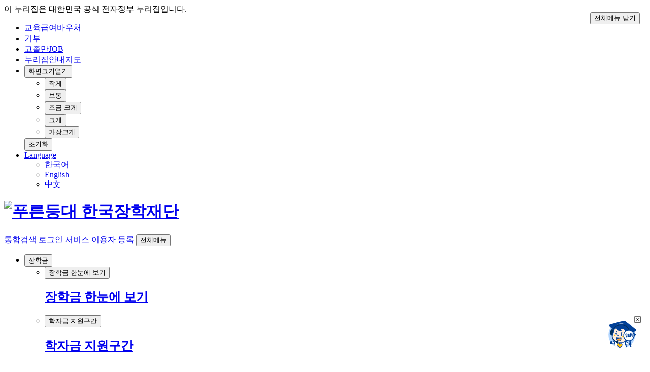

--- FILE ---
content_type: text/html; charset=UTF-8
request_url: https://www.kosaf.go.kr/ko/bi.register.do?pg=review09_01
body_size: 3271
content:








<!DOCTYPE HTML>
<html lang="ko">











<!--  세션결과값에 따라 로그인 페이지 이동 -->




<head>
<title>사업설명회 | 사이버홍보실 | 재단소개 | 한국장학재단</title>

<!-- metaSub_202408_krds -->

<meta charset="UTF-8" />
<meta name="viewport" content="width=device-width, initial-scale=1, maximum-scale=1, minimum-scale=1, user-scalable=0" />
<meta name="description" content="한국장학재단">
<meta http-equiv="cache-control" content="no-cache" >
<meta http-equiv="pragma" content="no-cache" />
<meta http-equiv="expires" content="-1" />
<meta http-equiv="X-UA-Compatible" content="IE=edge,chrome=1" />



<link rel="stylesheet" type="text/css" href="https://static.kosaf.go.kr/www/css/n_skin/reset.css" />
<link rel="stylesheet" href="https://static.kosaf.go.kr/www/css/main_202408/main_202408.css">
<link rel="stylesheet" href="https://static.kosaf.go.kr/www/css/main_202408/quick_202408.css">
<link rel="stylesheet" type="text/css" href="https://static.kosaf.go.kr/www/css/n_skin/common_newTop.css" />
<link rel="stylesheet" type="text/css" href="https://static.kosaf.go.kr/www/css/n_skin/login_n.css" />
<link rel="stylesheet" type="text/css" href="https://static.kosaf.go.kr/www/css/n_skin/sub.css" />


<!-- // KRDS CSS -->
<link rel="stylesheet" href="https://static.kosaf.go.kr/www/css/krds/common_202412.css">	
<link rel="stylesheet" href="https://static.kosaf.go.kr/www/css/krds/pretendardvariable-gov.css">
<link rel="stylesheet" href="https://static.kosaf.go.kr/www/css/krds/header_202412.css">
<link rel="stylesheet" href="https://static.kosaf.go.kr/www/css/krds/search_202412.css">	
<link rel="stylesheet" href="https://static.kosaf.go.kr/www/css/krds/sitemap_pop_202412.css">

<link rel="stylesheet" href="https://static.kosaf.go.kr/www/css/krds/footer_202412.css">
<!--  KRDS CSS // -->


<script src="https://static.kosaf.go.kr/www/js/n_skin/html5shiv.js"></script>
<!--[if lt IE 9]>
<script src="http://html5shim.googlecode.com/svn/trunk/html5.js"></script>
<script src="https://static.kosaf.go.kr/www/js/n_skin/respond.min.js"></script>
<![endif]-->
<!--[if lt IE 8]>
<script src="https://static.kosaf.go.kr/www/js/n_skin/respond.min.js"></script>
<![endif]-->
<script type="text/javascript" src="https://static.kosaf.go.kr/www/js/n_skin/jquery-1.11.1.min.js"></script>
<script src="//static.kosaf.go.kr/www/js/jquery/jquery-ui.min.js"></script> 
<script src="https://static.kosaf.go.kr/www/js/n_skin/submenu.js"></script>
<script src="https://static.kosaf.go.kr/www/js/main_202408/main.js"></script>
<script type="text/javascript">
function MM_swapImgRestore() { //v3.0
  var i,x,a=document.MM_sr; for(i=0;a&&i<a.length&&(x=a[i])&&x.oSrc;i++) x.src=x.oSrc;
}
function MM_preloadImages() { //v3.0
  var d=document; if(d.images){ if(!d.MM_p) d.MM_p=new Array();
    var i,j=d.MM_p.length,a=MM_preloadImages.arguments; for(i=0; i<a.length; i++)
    if (a[i].indexOf("#")!=0){ d.MM_p[j]=new Image; d.MM_p[j++].src=a[i];}}
}

function MM_findObj(n, d) { //v4.01
  var p,i,x;  if(!d) d=document; if((p=n.indexOf("?"))>0&&parent.frames.length) {
    d=parent.frames[n.substring(p+1)].document; n=n.substring(0,p);}
  if(!(x=d[n])&&d.all) x=d.all[n]; for (i=0;!x&&i<d.forms.length;i++) x=d.forms[i][n];
  for(i=0;!x&&d.layers&&i<d.layers.length;i++) x=MM_findObj(n,d.layers[i].document);
  if(!x && d.getElementById) x=d.getElementById(n); return x;
}

function MM_swapImage() { //v3.0
  var i,j=0,x,a=MM_swapImage.arguments; document.MM_sr=new Array; for(i=0;i<(a.length-2);i+=3)
   if ((x=MM_findObj(a[i]))!=null){document.MM_sr[j++]=x; if(!x.oSrc) x.oSrc=x.src; x.src=a[i+2];}
}


var currentSession = false;



</script>
<!-- metaSub_202408_krds end -->
<link rel="stylesheet" type="text/css" href="https://static.kosaf.go.kr/www/css/n_skin/info.css" /> 
<link rel="stylesheet" type="text/css" href="https://static.kosaf.go.kr/www/css/n_skin/board.css" />
<link rel="stylesheet" type= "text/css"href="https://static.kosaf.go.kr/www/css/n_skin/member.css" />

<script type="text/javascript" src="https://static.kosaf.go.kr/www/js/n_skin/common/ko.common.js"></script>
<script type="text/javascript" src="https://static.kosaf.go.kr/www/js/n_skin/common/ko.board.js"></script>


<meta http-equiv="X-UA-Compatible" content="IE=edge" />

	
	
<!-- 잉카 키보드 보안 -->
<!--  <script type="text/javascript" src="https://static.kosaf.go.kr/portal/webdrm_static/jquery-1.11.3.min.js"></script>  -->
<script src="https://static.kosaf.go.kr/www/js/jquery/jquery.js"></script>


<!-- 화면보안 script 추가 -->
<script type="text/javascript" src="https://static.kosaf.go.kr/portal/webdrm_static/MaWebDRM_Common.js"></script>
<script type="text/javascript" src="https://static.kosaf.go.kr/portal/webdrm_static/MaWebDRM.js"></script>

<!--고객사에서 사용하는 jquery 버전이 1.7.4이상일 경우 해당경로로 변경하여 사용 가능 -->
<script type="text/javascript" src="/pluginfree/jsp/nppfs.script-1.9.0.jsp"></script>
<script type="text/javascript" src="https://static.kosaf.go.kr/portal/js/pluginfree/nppfs-1.9.0.js"></script>
<!-- 잉카 키보드 보안 -->


<script type="text/javascript">

function cwOnloadDisable(){
	return;
}

function cwInit(initCallback){
	
	if(typeof(initCallback) =="function"){		
		return initCallback(true);			
	}else{
		return window[initCallback](true);	
	}
}

function ReSession(){
	return;
}

function InitCache(){
	return;
}

function SetProperty(name, value)
{
	return;
}
function cwlog() {	return;}
function cwalert() {	return;}
function InstallModule() {	return;}
function cwInitLoadState() {	return;}
//function init_infovine() {	return;}

</script>

<script type="text/javascript">

//쿠키생성
function setSecurityCookie(name, value, expires, path, domain, secure){
	var time = new Date();
	expires = expires ? time.setDate(time.getDate() + expires) : '';
	path = path ? '; path='+path : '';
	domain = domain ? '; domain=' + domain : '';
	secure = secure ? '; secure' : '';
	document.cookie=name+'='+escape(value)+(expires?'; expires='+time.toGMTString():'')+path+domain+secure;
}
//쿠기 조회
function getSecurityCookie(name){
	name = new RegExp(name + '=([^;]*)');
	return name.test(document.cookie) ? unescape(RegExp.$1) : '';
}

//radio버튼 disabled 속성제거
function radioTypeRemoveDisabled()
{
	//radio 타이 disabled제거 (disabled 상태에서는 데이타가 넘어가지 않음)
	$("input[type=radio]").removeAttr("disabled");

}

//csrf 토큰 생성
function appendHiddenCsrf(frm, flag){

	 if(!frm) return;
	 
	 var targetName = frm.target;
	 
	  try{
	 	if (targetName == null || targetName == "null" || typeof targetName == "undefined"){
		 frm.target = "_self";
	 	}else if ($.trim(targetName) == ""){
		 frm.target = "_self";
	 	}
	 }catch(e){
		 console.log("토근 생성에 실패하였습니다.");
		 console.log(e);
	 }

	 // disable 값 넘어가도록 처리
	 $("input:disabled").each(function (t) {
		$(this).attr("disabled", false);
		$(this).attr("readonly", "readonly");
		$(this).css("background-color", "#D3D3D3");
	 });
	 $("textarea:disabled").each(function (t) {
		$(this).attr("disabled", false);
		$(this).attr("readonly", "readonly");
		$(this).css("background-color", "#D3D3D3");
	 });
	 $("select option:disabled").each(function (t) {
		$(this).attr("disabled", false);
		$(this).attr("readonly", "readonly");
		$(this).css("background-color", "#D3D3D3");
	 });
	 $("select:disabled").each(function (t) {
		$(this).attr("disabled", false);
		$(this).attr("readonly", "readonly");
		$(this).css("background-color", "#D3D3D3");
	 });
		 
	 var existToken = frm.csrfTokenHome;

	 if (typeof existToken == undefined || typeof existToken == "undefined" || existToken == null) {
		 var o_hidden = document.createElement("input");
		 o_hidden.type = "hidden";
		 o_hidden.name = "csrfTokenHome";
		 o_hidden.value = "15b3c410339d7c826812d0cc53fd4d752d8c7bbbefe23abe8d487bc7d55bf227";
		
		 $(frm).append(o_hidden);
	 }else {
		 frm.csrfTokenHome.value = "15b3c410339d7c826812d0cc53fd4d752d8c7bbbefe23abe8d487bc7d55bf227";
	 }
	 
	 
}

</script>


<script type="text/javascript">

if(typeof jQuery != 'undefined') {
	jQuery(document).ready(function(){
			jQuery("#userAgent").text(navigator.userAgent);
			var isSupport = npPfsCtrl.IsSupport();
			var isMobile = npPfsDefine.isMobileDevice();
			if(!isSupport && !isMobile)
			{
				alert("보안프로그램을 지원하지 않는 환경입니다. 접속 가능 환경을 확인하시고 다시 시도하십시오.");
			}
			else 
			{
				//npPfsStartup(null, false, true, false, false, "npkencrypt", "on");
			}
	});
} else {
	if(window.addEventListener){
		window.addEventListener('load', function(){
			jQuery("#userAgent").text(navigator.userAgent);
			var isSupport = npPfsCtrl.IsSupport();
			var isMobile = npPfsDefine.isMobileDevice();
			if(!isSupport && !isMobile)
			{
				alert("보안프로그램을 지원하지 않는 환경입니다. 접속 가능 환경을 확인하시고 다시 시도하십시오.");
			}
			else 
			{
				//npPfsStartup(null, false, true, false, false, "npkencrypt", "on");
			}
		});
	} else if(window.attachEvent){
		window.attachEvent('onload', function(){
			jQuery("#userAgent").text(navigator.userAgent);
			var isSupport = npPfsCtrl.IsSupport();
			var isMobile = npPfsDefine.isMobileDevice();
			if(!isSupport && !isMobile)
			{
				alert("보안프로그램을 지원하지 않는 환경입니다. 접속 가능 환경을 확인하시고 다시 시도하십시오.");
			}
			else 
			{
				//npPfsStartup(null, false, true, false, false, "npkencrypt", "on");
			}
		});
	}
}
</script>


<div id="incafocus"></div>	<!-- 202002 플러그인제거사업 구간암호 제거 -->

<script language='javascript'>
alert('현재 신청 가능한 사업설명회가 없습니다.');
location.href = 'https://www.kosaf.go.kr/ko/bi.confirm.do';
</script>
